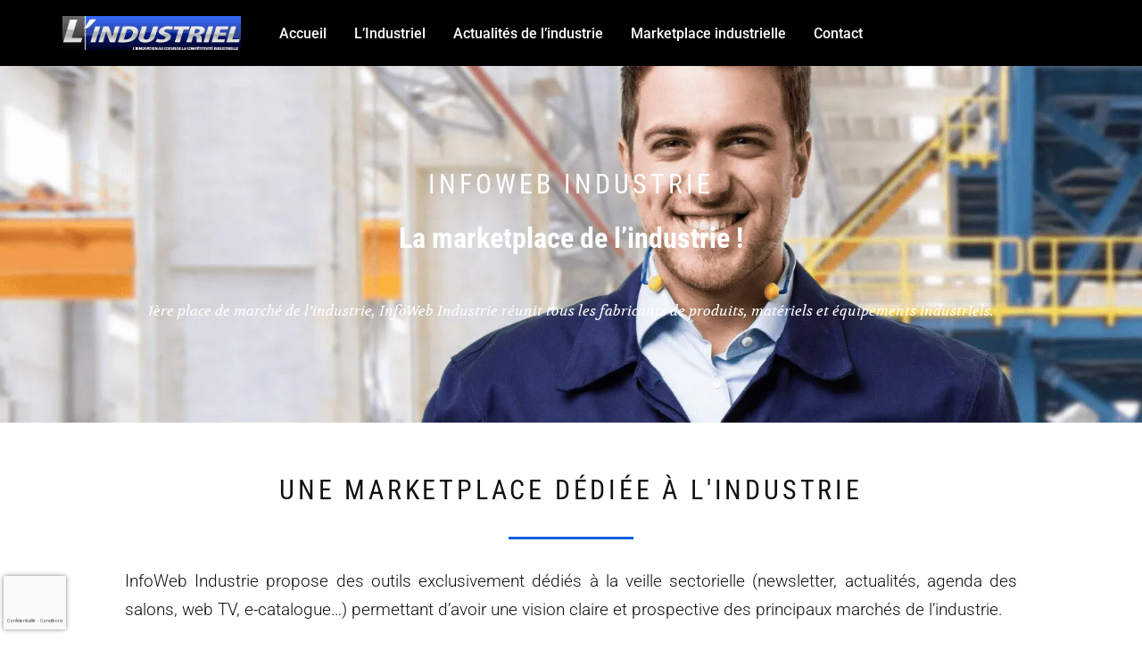

--- FILE ---
content_type: text/html; charset=utf-8
request_url: https://www.google.com/recaptcha/api2/anchor?ar=1&k=6LeVHt4ZAAAAAGR1OokXdbrEx-UrdxzjxMeeWoPH&co=aHR0cHM6Ly9saW5kdXN0cmllbC5mcjo0NDM.&hl=fr&v=PoyoqOPhxBO7pBk68S4YbpHZ&size=invisible&anchor-ms=20000&execute-ms=30000&cb=gcsvyzz7upe9
body_size: 48616
content:
<!DOCTYPE HTML><html dir="ltr" lang="fr"><head><meta http-equiv="Content-Type" content="text/html; charset=UTF-8">
<meta http-equiv="X-UA-Compatible" content="IE=edge">
<title>reCAPTCHA</title>
<style type="text/css">
/* cyrillic-ext */
@font-face {
  font-family: 'Roboto';
  font-style: normal;
  font-weight: 400;
  font-stretch: 100%;
  src: url(//fonts.gstatic.com/s/roboto/v48/KFO7CnqEu92Fr1ME7kSn66aGLdTylUAMa3GUBHMdazTgWw.woff2) format('woff2');
  unicode-range: U+0460-052F, U+1C80-1C8A, U+20B4, U+2DE0-2DFF, U+A640-A69F, U+FE2E-FE2F;
}
/* cyrillic */
@font-face {
  font-family: 'Roboto';
  font-style: normal;
  font-weight: 400;
  font-stretch: 100%;
  src: url(//fonts.gstatic.com/s/roboto/v48/KFO7CnqEu92Fr1ME7kSn66aGLdTylUAMa3iUBHMdazTgWw.woff2) format('woff2');
  unicode-range: U+0301, U+0400-045F, U+0490-0491, U+04B0-04B1, U+2116;
}
/* greek-ext */
@font-face {
  font-family: 'Roboto';
  font-style: normal;
  font-weight: 400;
  font-stretch: 100%;
  src: url(//fonts.gstatic.com/s/roboto/v48/KFO7CnqEu92Fr1ME7kSn66aGLdTylUAMa3CUBHMdazTgWw.woff2) format('woff2');
  unicode-range: U+1F00-1FFF;
}
/* greek */
@font-face {
  font-family: 'Roboto';
  font-style: normal;
  font-weight: 400;
  font-stretch: 100%;
  src: url(//fonts.gstatic.com/s/roboto/v48/KFO7CnqEu92Fr1ME7kSn66aGLdTylUAMa3-UBHMdazTgWw.woff2) format('woff2');
  unicode-range: U+0370-0377, U+037A-037F, U+0384-038A, U+038C, U+038E-03A1, U+03A3-03FF;
}
/* math */
@font-face {
  font-family: 'Roboto';
  font-style: normal;
  font-weight: 400;
  font-stretch: 100%;
  src: url(//fonts.gstatic.com/s/roboto/v48/KFO7CnqEu92Fr1ME7kSn66aGLdTylUAMawCUBHMdazTgWw.woff2) format('woff2');
  unicode-range: U+0302-0303, U+0305, U+0307-0308, U+0310, U+0312, U+0315, U+031A, U+0326-0327, U+032C, U+032F-0330, U+0332-0333, U+0338, U+033A, U+0346, U+034D, U+0391-03A1, U+03A3-03A9, U+03B1-03C9, U+03D1, U+03D5-03D6, U+03F0-03F1, U+03F4-03F5, U+2016-2017, U+2034-2038, U+203C, U+2040, U+2043, U+2047, U+2050, U+2057, U+205F, U+2070-2071, U+2074-208E, U+2090-209C, U+20D0-20DC, U+20E1, U+20E5-20EF, U+2100-2112, U+2114-2115, U+2117-2121, U+2123-214F, U+2190, U+2192, U+2194-21AE, U+21B0-21E5, U+21F1-21F2, U+21F4-2211, U+2213-2214, U+2216-22FF, U+2308-230B, U+2310, U+2319, U+231C-2321, U+2336-237A, U+237C, U+2395, U+239B-23B7, U+23D0, U+23DC-23E1, U+2474-2475, U+25AF, U+25B3, U+25B7, U+25BD, U+25C1, U+25CA, U+25CC, U+25FB, U+266D-266F, U+27C0-27FF, U+2900-2AFF, U+2B0E-2B11, U+2B30-2B4C, U+2BFE, U+3030, U+FF5B, U+FF5D, U+1D400-1D7FF, U+1EE00-1EEFF;
}
/* symbols */
@font-face {
  font-family: 'Roboto';
  font-style: normal;
  font-weight: 400;
  font-stretch: 100%;
  src: url(//fonts.gstatic.com/s/roboto/v48/KFO7CnqEu92Fr1ME7kSn66aGLdTylUAMaxKUBHMdazTgWw.woff2) format('woff2');
  unicode-range: U+0001-000C, U+000E-001F, U+007F-009F, U+20DD-20E0, U+20E2-20E4, U+2150-218F, U+2190, U+2192, U+2194-2199, U+21AF, U+21E6-21F0, U+21F3, U+2218-2219, U+2299, U+22C4-22C6, U+2300-243F, U+2440-244A, U+2460-24FF, U+25A0-27BF, U+2800-28FF, U+2921-2922, U+2981, U+29BF, U+29EB, U+2B00-2BFF, U+4DC0-4DFF, U+FFF9-FFFB, U+10140-1018E, U+10190-1019C, U+101A0, U+101D0-101FD, U+102E0-102FB, U+10E60-10E7E, U+1D2C0-1D2D3, U+1D2E0-1D37F, U+1F000-1F0FF, U+1F100-1F1AD, U+1F1E6-1F1FF, U+1F30D-1F30F, U+1F315, U+1F31C, U+1F31E, U+1F320-1F32C, U+1F336, U+1F378, U+1F37D, U+1F382, U+1F393-1F39F, U+1F3A7-1F3A8, U+1F3AC-1F3AF, U+1F3C2, U+1F3C4-1F3C6, U+1F3CA-1F3CE, U+1F3D4-1F3E0, U+1F3ED, U+1F3F1-1F3F3, U+1F3F5-1F3F7, U+1F408, U+1F415, U+1F41F, U+1F426, U+1F43F, U+1F441-1F442, U+1F444, U+1F446-1F449, U+1F44C-1F44E, U+1F453, U+1F46A, U+1F47D, U+1F4A3, U+1F4B0, U+1F4B3, U+1F4B9, U+1F4BB, U+1F4BF, U+1F4C8-1F4CB, U+1F4D6, U+1F4DA, U+1F4DF, U+1F4E3-1F4E6, U+1F4EA-1F4ED, U+1F4F7, U+1F4F9-1F4FB, U+1F4FD-1F4FE, U+1F503, U+1F507-1F50B, U+1F50D, U+1F512-1F513, U+1F53E-1F54A, U+1F54F-1F5FA, U+1F610, U+1F650-1F67F, U+1F687, U+1F68D, U+1F691, U+1F694, U+1F698, U+1F6AD, U+1F6B2, U+1F6B9-1F6BA, U+1F6BC, U+1F6C6-1F6CF, U+1F6D3-1F6D7, U+1F6E0-1F6EA, U+1F6F0-1F6F3, U+1F6F7-1F6FC, U+1F700-1F7FF, U+1F800-1F80B, U+1F810-1F847, U+1F850-1F859, U+1F860-1F887, U+1F890-1F8AD, U+1F8B0-1F8BB, U+1F8C0-1F8C1, U+1F900-1F90B, U+1F93B, U+1F946, U+1F984, U+1F996, U+1F9E9, U+1FA00-1FA6F, U+1FA70-1FA7C, U+1FA80-1FA89, U+1FA8F-1FAC6, U+1FACE-1FADC, U+1FADF-1FAE9, U+1FAF0-1FAF8, U+1FB00-1FBFF;
}
/* vietnamese */
@font-face {
  font-family: 'Roboto';
  font-style: normal;
  font-weight: 400;
  font-stretch: 100%;
  src: url(//fonts.gstatic.com/s/roboto/v48/KFO7CnqEu92Fr1ME7kSn66aGLdTylUAMa3OUBHMdazTgWw.woff2) format('woff2');
  unicode-range: U+0102-0103, U+0110-0111, U+0128-0129, U+0168-0169, U+01A0-01A1, U+01AF-01B0, U+0300-0301, U+0303-0304, U+0308-0309, U+0323, U+0329, U+1EA0-1EF9, U+20AB;
}
/* latin-ext */
@font-face {
  font-family: 'Roboto';
  font-style: normal;
  font-weight: 400;
  font-stretch: 100%;
  src: url(//fonts.gstatic.com/s/roboto/v48/KFO7CnqEu92Fr1ME7kSn66aGLdTylUAMa3KUBHMdazTgWw.woff2) format('woff2');
  unicode-range: U+0100-02BA, U+02BD-02C5, U+02C7-02CC, U+02CE-02D7, U+02DD-02FF, U+0304, U+0308, U+0329, U+1D00-1DBF, U+1E00-1E9F, U+1EF2-1EFF, U+2020, U+20A0-20AB, U+20AD-20C0, U+2113, U+2C60-2C7F, U+A720-A7FF;
}
/* latin */
@font-face {
  font-family: 'Roboto';
  font-style: normal;
  font-weight: 400;
  font-stretch: 100%;
  src: url(//fonts.gstatic.com/s/roboto/v48/KFO7CnqEu92Fr1ME7kSn66aGLdTylUAMa3yUBHMdazQ.woff2) format('woff2');
  unicode-range: U+0000-00FF, U+0131, U+0152-0153, U+02BB-02BC, U+02C6, U+02DA, U+02DC, U+0304, U+0308, U+0329, U+2000-206F, U+20AC, U+2122, U+2191, U+2193, U+2212, U+2215, U+FEFF, U+FFFD;
}
/* cyrillic-ext */
@font-face {
  font-family: 'Roboto';
  font-style: normal;
  font-weight: 500;
  font-stretch: 100%;
  src: url(//fonts.gstatic.com/s/roboto/v48/KFO7CnqEu92Fr1ME7kSn66aGLdTylUAMa3GUBHMdazTgWw.woff2) format('woff2');
  unicode-range: U+0460-052F, U+1C80-1C8A, U+20B4, U+2DE0-2DFF, U+A640-A69F, U+FE2E-FE2F;
}
/* cyrillic */
@font-face {
  font-family: 'Roboto';
  font-style: normal;
  font-weight: 500;
  font-stretch: 100%;
  src: url(//fonts.gstatic.com/s/roboto/v48/KFO7CnqEu92Fr1ME7kSn66aGLdTylUAMa3iUBHMdazTgWw.woff2) format('woff2');
  unicode-range: U+0301, U+0400-045F, U+0490-0491, U+04B0-04B1, U+2116;
}
/* greek-ext */
@font-face {
  font-family: 'Roboto';
  font-style: normal;
  font-weight: 500;
  font-stretch: 100%;
  src: url(//fonts.gstatic.com/s/roboto/v48/KFO7CnqEu92Fr1ME7kSn66aGLdTylUAMa3CUBHMdazTgWw.woff2) format('woff2');
  unicode-range: U+1F00-1FFF;
}
/* greek */
@font-face {
  font-family: 'Roboto';
  font-style: normal;
  font-weight: 500;
  font-stretch: 100%;
  src: url(//fonts.gstatic.com/s/roboto/v48/KFO7CnqEu92Fr1ME7kSn66aGLdTylUAMa3-UBHMdazTgWw.woff2) format('woff2');
  unicode-range: U+0370-0377, U+037A-037F, U+0384-038A, U+038C, U+038E-03A1, U+03A3-03FF;
}
/* math */
@font-face {
  font-family: 'Roboto';
  font-style: normal;
  font-weight: 500;
  font-stretch: 100%;
  src: url(//fonts.gstatic.com/s/roboto/v48/KFO7CnqEu92Fr1ME7kSn66aGLdTylUAMawCUBHMdazTgWw.woff2) format('woff2');
  unicode-range: U+0302-0303, U+0305, U+0307-0308, U+0310, U+0312, U+0315, U+031A, U+0326-0327, U+032C, U+032F-0330, U+0332-0333, U+0338, U+033A, U+0346, U+034D, U+0391-03A1, U+03A3-03A9, U+03B1-03C9, U+03D1, U+03D5-03D6, U+03F0-03F1, U+03F4-03F5, U+2016-2017, U+2034-2038, U+203C, U+2040, U+2043, U+2047, U+2050, U+2057, U+205F, U+2070-2071, U+2074-208E, U+2090-209C, U+20D0-20DC, U+20E1, U+20E5-20EF, U+2100-2112, U+2114-2115, U+2117-2121, U+2123-214F, U+2190, U+2192, U+2194-21AE, U+21B0-21E5, U+21F1-21F2, U+21F4-2211, U+2213-2214, U+2216-22FF, U+2308-230B, U+2310, U+2319, U+231C-2321, U+2336-237A, U+237C, U+2395, U+239B-23B7, U+23D0, U+23DC-23E1, U+2474-2475, U+25AF, U+25B3, U+25B7, U+25BD, U+25C1, U+25CA, U+25CC, U+25FB, U+266D-266F, U+27C0-27FF, U+2900-2AFF, U+2B0E-2B11, U+2B30-2B4C, U+2BFE, U+3030, U+FF5B, U+FF5D, U+1D400-1D7FF, U+1EE00-1EEFF;
}
/* symbols */
@font-face {
  font-family: 'Roboto';
  font-style: normal;
  font-weight: 500;
  font-stretch: 100%;
  src: url(//fonts.gstatic.com/s/roboto/v48/KFO7CnqEu92Fr1ME7kSn66aGLdTylUAMaxKUBHMdazTgWw.woff2) format('woff2');
  unicode-range: U+0001-000C, U+000E-001F, U+007F-009F, U+20DD-20E0, U+20E2-20E4, U+2150-218F, U+2190, U+2192, U+2194-2199, U+21AF, U+21E6-21F0, U+21F3, U+2218-2219, U+2299, U+22C4-22C6, U+2300-243F, U+2440-244A, U+2460-24FF, U+25A0-27BF, U+2800-28FF, U+2921-2922, U+2981, U+29BF, U+29EB, U+2B00-2BFF, U+4DC0-4DFF, U+FFF9-FFFB, U+10140-1018E, U+10190-1019C, U+101A0, U+101D0-101FD, U+102E0-102FB, U+10E60-10E7E, U+1D2C0-1D2D3, U+1D2E0-1D37F, U+1F000-1F0FF, U+1F100-1F1AD, U+1F1E6-1F1FF, U+1F30D-1F30F, U+1F315, U+1F31C, U+1F31E, U+1F320-1F32C, U+1F336, U+1F378, U+1F37D, U+1F382, U+1F393-1F39F, U+1F3A7-1F3A8, U+1F3AC-1F3AF, U+1F3C2, U+1F3C4-1F3C6, U+1F3CA-1F3CE, U+1F3D4-1F3E0, U+1F3ED, U+1F3F1-1F3F3, U+1F3F5-1F3F7, U+1F408, U+1F415, U+1F41F, U+1F426, U+1F43F, U+1F441-1F442, U+1F444, U+1F446-1F449, U+1F44C-1F44E, U+1F453, U+1F46A, U+1F47D, U+1F4A3, U+1F4B0, U+1F4B3, U+1F4B9, U+1F4BB, U+1F4BF, U+1F4C8-1F4CB, U+1F4D6, U+1F4DA, U+1F4DF, U+1F4E3-1F4E6, U+1F4EA-1F4ED, U+1F4F7, U+1F4F9-1F4FB, U+1F4FD-1F4FE, U+1F503, U+1F507-1F50B, U+1F50D, U+1F512-1F513, U+1F53E-1F54A, U+1F54F-1F5FA, U+1F610, U+1F650-1F67F, U+1F687, U+1F68D, U+1F691, U+1F694, U+1F698, U+1F6AD, U+1F6B2, U+1F6B9-1F6BA, U+1F6BC, U+1F6C6-1F6CF, U+1F6D3-1F6D7, U+1F6E0-1F6EA, U+1F6F0-1F6F3, U+1F6F7-1F6FC, U+1F700-1F7FF, U+1F800-1F80B, U+1F810-1F847, U+1F850-1F859, U+1F860-1F887, U+1F890-1F8AD, U+1F8B0-1F8BB, U+1F8C0-1F8C1, U+1F900-1F90B, U+1F93B, U+1F946, U+1F984, U+1F996, U+1F9E9, U+1FA00-1FA6F, U+1FA70-1FA7C, U+1FA80-1FA89, U+1FA8F-1FAC6, U+1FACE-1FADC, U+1FADF-1FAE9, U+1FAF0-1FAF8, U+1FB00-1FBFF;
}
/* vietnamese */
@font-face {
  font-family: 'Roboto';
  font-style: normal;
  font-weight: 500;
  font-stretch: 100%;
  src: url(//fonts.gstatic.com/s/roboto/v48/KFO7CnqEu92Fr1ME7kSn66aGLdTylUAMa3OUBHMdazTgWw.woff2) format('woff2');
  unicode-range: U+0102-0103, U+0110-0111, U+0128-0129, U+0168-0169, U+01A0-01A1, U+01AF-01B0, U+0300-0301, U+0303-0304, U+0308-0309, U+0323, U+0329, U+1EA0-1EF9, U+20AB;
}
/* latin-ext */
@font-face {
  font-family: 'Roboto';
  font-style: normal;
  font-weight: 500;
  font-stretch: 100%;
  src: url(//fonts.gstatic.com/s/roboto/v48/KFO7CnqEu92Fr1ME7kSn66aGLdTylUAMa3KUBHMdazTgWw.woff2) format('woff2');
  unicode-range: U+0100-02BA, U+02BD-02C5, U+02C7-02CC, U+02CE-02D7, U+02DD-02FF, U+0304, U+0308, U+0329, U+1D00-1DBF, U+1E00-1E9F, U+1EF2-1EFF, U+2020, U+20A0-20AB, U+20AD-20C0, U+2113, U+2C60-2C7F, U+A720-A7FF;
}
/* latin */
@font-face {
  font-family: 'Roboto';
  font-style: normal;
  font-weight: 500;
  font-stretch: 100%;
  src: url(//fonts.gstatic.com/s/roboto/v48/KFO7CnqEu92Fr1ME7kSn66aGLdTylUAMa3yUBHMdazQ.woff2) format('woff2');
  unicode-range: U+0000-00FF, U+0131, U+0152-0153, U+02BB-02BC, U+02C6, U+02DA, U+02DC, U+0304, U+0308, U+0329, U+2000-206F, U+20AC, U+2122, U+2191, U+2193, U+2212, U+2215, U+FEFF, U+FFFD;
}
/* cyrillic-ext */
@font-face {
  font-family: 'Roboto';
  font-style: normal;
  font-weight: 900;
  font-stretch: 100%;
  src: url(//fonts.gstatic.com/s/roboto/v48/KFO7CnqEu92Fr1ME7kSn66aGLdTylUAMa3GUBHMdazTgWw.woff2) format('woff2');
  unicode-range: U+0460-052F, U+1C80-1C8A, U+20B4, U+2DE0-2DFF, U+A640-A69F, U+FE2E-FE2F;
}
/* cyrillic */
@font-face {
  font-family: 'Roboto';
  font-style: normal;
  font-weight: 900;
  font-stretch: 100%;
  src: url(//fonts.gstatic.com/s/roboto/v48/KFO7CnqEu92Fr1ME7kSn66aGLdTylUAMa3iUBHMdazTgWw.woff2) format('woff2');
  unicode-range: U+0301, U+0400-045F, U+0490-0491, U+04B0-04B1, U+2116;
}
/* greek-ext */
@font-face {
  font-family: 'Roboto';
  font-style: normal;
  font-weight: 900;
  font-stretch: 100%;
  src: url(//fonts.gstatic.com/s/roboto/v48/KFO7CnqEu92Fr1ME7kSn66aGLdTylUAMa3CUBHMdazTgWw.woff2) format('woff2');
  unicode-range: U+1F00-1FFF;
}
/* greek */
@font-face {
  font-family: 'Roboto';
  font-style: normal;
  font-weight: 900;
  font-stretch: 100%;
  src: url(//fonts.gstatic.com/s/roboto/v48/KFO7CnqEu92Fr1ME7kSn66aGLdTylUAMa3-UBHMdazTgWw.woff2) format('woff2');
  unicode-range: U+0370-0377, U+037A-037F, U+0384-038A, U+038C, U+038E-03A1, U+03A3-03FF;
}
/* math */
@font-face {
  font-family: 'Roboto';
  font-style: normal;
  font-weight: 900;
  font-stretch: 100%;
  src: url(//fonts.gstatic.com/s/roboto/v48/KFO7CnqEu92Fr1ME7kSn66aGLdTylUAMawCUBHMdazTgWw.woff2) format('woff2');
  unicode-range: U+0302-0303, U+0305, U+0307-0308, U+0310, U+0312, U+0315, U+031A, U+0326-0327, U+032C, U+032F-0330, U+0332-0333, U+0338, U+033A, U+0346, U+034D, U+0391-03A1, U+03A3-03A9, U+03B1-03C9, U+03D1, U+03D5-03D6, U+03F0-03F1, U+03F4-03F5, U+2016-2017, U+2034-2038, U+203C, U+2040, U+2043, U+2047, U+2050, U+2057, U+205F, U+2070-2071, U+2074-208E, U+2090-209C, U+20D0-20DC, U+20E1, U+20E5-20EF, U+2100-2112, U+2114-2115, U+2117-2121, U+2123-214F, U+2190, U+2192, U+2194-21AE, U+21B0-21E5, U+21F1-21F2, U+21F4-2211, U+2213-2214, U+2216-22FF, U+2308-230B, U+2310, U+2319, U+231C-2321, U+2336-237A, U+237C, U+2395, U+239B-23B7, U+23D0, U+23DC-23E1, U+2474-2475, U+25AF, U+25B3, U+25B7, U+25BD, U+25C1, U+25CA, U+25CC, U+25FB, U+266D-266F, U+27C0-27FF, U+2900-2AFF, U+2B0E-2B11, U+2B30-2B4C, U+2BFE, U+3030, U+FF5B, U+FF5D, U+1D400-1D7FF, U+1EE00-1EEFF;
}
/* symbols */
@font-face {
  font-family: 'Roboto';
  font-style: normal;
  font-weight: 900;
  font-stretch: 100%;
  src: url(//fonts.gstatic.com/s/roboto/v48/KFO7CnqEu92Fr1ME7kSn66aGLdTylUAMaxKUBHMdazTgWw.woff2) format('woff2');
  unicode-range: U+0001-000C, U+000E-001F, U+007F-009F, U+20DD-20E0, U+20E2-20E4, U+2150-218F, U+2190, U+2192, U+2194-2199, U+21AF, U+21E6-21F0, U+21F3, U+2218-2219, U+2299, U+22C4-22C6, U+2300-243F, U+2440-244A, U+2460-24FF, U+25A0-27BF, U+2800-28FF, U+2921-2922, U+2981, U+29BF, U+29EB, U+2B00-2BFF, U+4DC0-4DFF, U+FFF9-FFFB, U+10140-1018E, U+10190-1019C, U+101A0, U+101D0-101FD, U+102E0-102FB, U+10E60-10E7E, U+1D2C0-1D2D3, U+1D2E0-1D37F, U+1F000-1F0FF, U+1F100-1F1AD, U+1F1E6-1F1FF, U+1F30D-1F30F, U+1F315, U+1F31C, U+1F31E, U+1F320-1F32C, U+1F336, U+1F378, U+1F37D, U+1F382, U+1F393-1F39F, U+1F3A7-1F3A8, U+1F3AC-1F3AF, U+1F3C2, U+1F3C4-1F3C6, U+1F3CA-1F3CE, U+1F3D4-1F3E0, U+1F3ED, U+1F3F1-1F3F3, U+1F3F5-1F3F7, U+1F408, U+1F415, U+1F41F, U+1F426, U+1F43F, U+1F441-1F442, U+1F444, U+1F446-1F449, U+1F44C-1F44E, U+1F453, U+1F46A, U+1F47D, U+1F4A3, U+1F4B0, U+1F4B3, U+1F4B9, U+1F4BB, U+1F4BF, U+1F4C8-1F4CB, U+1F4D6, U+1F4DA, U+1F4DF, U+1F4E3-1F4E6, U+1F4EA-1F4ED, U+1F4F7, U+1F4F9-1F4FB, U+1F4FD-1F4FE, U+1F503, U+1F507-1F50B, U+1F50D, U+1F512-1F513, U+1F53E-1F54A, U+1F54F-1F5FA, U+1F610, U+1F650-1F67F, U+1F687, U+1F68D, U+1F691, U+1F694, U+1F698, U+1F6AD, U+1F6B2, U+1F6B9-1F6BA, U+1F6BC, U+1F6C6-1F6CF, U+1F6D3-1F6D7, U+1F6E0-1F6EA, U+1F6F0-1F6F3, U+1F6F7-1F6FC, U+1F700-1F7FF, U+1F800-1F80B, U+1F810-1F847, U+1F850-1F859, U+1F860-1F887, U+1F890-1F8AD, U+1F8B0-1F8BB, U+1F8C0-1F8C1, U+1F900-1F90B, U+1F93B, U+1F946, U+1F984, U+1F996, U+1F9E9, U+1FA00-1FA6F, U+1FA70-1FA7C, U+1FA80-1FA89, U+1FA8F-1FAC6, U+1FACE-1FADC, U+1FADF-1FAE9, U+1FAF0-1FAF8, U+1FB00-1FBFF;
}
/* vietnamese */
@font-face {
  font-family: 'Roboto';
  font-style: normal;
  font-weight: 900;
  font-stretch: 100%;
  src: url(//fonts.gstatic.com/s/roboto/v48/KFO7CnqEu92Fr1ME7kSn66aGLdTylUAMa3OUBHMdazTgWw.woff2) format('woff2');
  unicode-range: U+0102-0103, U+0110-0111, U+0128-0129, U+0168-0169, U+01A0-01A1, U+01AF-01B0, U+0300-0301, U+0303-0304, U+0308-0309, U+0323, U+0329, U+1EA0-1EF9, U+20AB;
}
/* latin-ext */
@font-face {
  font-family: 'Roboto';
  font-style: normal;
  font-weight: 900;
  font-stretch: 100%;
  src: url(//fonts.gstatic.com/s/roboto/v48/KFO7CnqEu92Fr1ME7kSn66aGLdTylUAMa3KUBHMdazTgWw.woff2) format('woff2');
  unicode-range: U+0100-02BA, U+02BD-02C5, U+02C7-02CC, U+02CE-02D7, U+02DD-02FF, U+0304, U+0308, U+0329, U+1D00-1DBF, U+1E00-1E9F, U+1EF2-1EFF, U+2020, U+20A0-20AB, U+20AD-20C0, U+2113, U+2C60-2C7F, U+A720-A7FF;
}
/* latin */
@font-face {
  font-family: 'Roboto';
  font-style: normal;
  font-weight: 900;
  font-stretch: 100%;
  src: url(//fonts.gstatic.com/s/roboto/v48/KFO7CnqEu92Fr1ME7kSn66aGLdTylUAMa3yUBHMdazQ.woff2) format('woff2');
  unicode-range: U+0000-00FF, U+0131, U+0152-0153, U+02BB-02BC, U+02C6, U+02DA, U+02DC, U+0304, U+0308, U+0329, U+2000-206F, U+20AC, U+2122, U+2191, U+2193, U+2212, U+2215, U+FEFF, U+FFFD;
}

</style>
<link rel="stylesheet" type="text/css" href="https://www.gstatic.com/recaptcha/releases/PoyoqOPhxBO7pBk68S4YbpHZ/styles__ltr.css">
<script nonce="hWzdj61M_tig_hKyDQWwnw" type="text/javascript">window['__recaptcha_api'] = 'https://www.google.com/recaptcha/api2/';</script>
<script type="text/javascript" src="https://www.gstatic.com/recaptcha/releases/PoyoqOPhxBO7pBk68S4YbpHZ/recaptcha__fr.js" nonce="hWzdj61M_tig_hKyDQWwnw">
      
    </script></head>
<body><div id="rc-anchor-alert" class="rc-anchor-alert"></div>
<input type="hidden" id="recaptcha-token" value="[base64]">
<script type="text/javascript" nonce="hWzdj61M_tig_hKyDQWwnw">
      recaptcha.anchor.Main.init("[\x22ainput\x22,[\x22bgdata\x22,\x22\x22,\[base64]/[base64]/UltIKytdPWE6KGE8MjA0OD9SW0grK109YT4+NnwxOTI6KChhJjY0NTEyKT09NTUyOTYmJnErMTxoLmxlbmd0aCYmKGguY2hhckNvZGVBdChxKzEpJjY0NTEyKT09NTYzMjA/[base64]/MjU1OlI/[base64]/[base64]/[base64]/[base64]/[base64]/[base64]/[base64]/[base64]/[base64]/[base64]\x22,\[base64]\x22,\x22ZMOLw7fCvBDCm8Ktw5vCgw/CthoGw6/Do8KfcsKaw6LCqsKqw7fCpUvDhgwbMcO4PXnCgF/DvXMJOcKJMD8zw49UGgZVO8OVwqjCu8KkccKQw5XDo1QWwoA8wqzCuwfDrcOKwrdGwpfDqyrDtwbDmExyZMOuBlTCjgDDnCHCr8O6w5k/w7zCkcOAND3DoDRow6JMd8KLDUbDrzM4S1rDlcK0U3JOwrlmw61XwrcBwq96XsKmAMOCw54TwoIOFcKhScOhwqkbw7TDg0pRwrt5wo3Dl8K1w4TCjh9dw57CucOtEMKmw7vCqcObw7gkRAsZHMOba8OhNgMuwqAGA8Obwq/Drx8HPR3Cl8KtwpRlOsKBbEPDpcKoAlh6wrpPw5jDgG7CmElANy7Cl8KuIMKuwoUITzBgFSYgf8Kkw5hVJsOVDcKXWzJ/w6DDi8KLwqc8BGrCgTvCv8KlEC9hTsKJBwXCj3bCiXl4aS8pw77CosKnwonCk1rDusO1woIWCcKhw63Cq0bChMKfV8KXw58WJ8Knwq/[base64]/DggbCuXbDmjM4N8KiwroFwoAPw4NhbsOdV8OYwrvDkcO/[base64]/DscKKQDPCpMKBworCvcORDcOAw6PDgMOBw5DDrWLCoVg4wrnCgMOYwoM1w4snw7TChsKtwr4yU8OiBMOAccKIw73CtlYsfGw5w7LCrC8mwrfCicObwoJxKsOTw4h7w7fCiMKOwoVCw70/HTldFcKXw7JbwotNenvDq8KYHxs2w50HCFXCpsO/w75gU8KiwovDs0U3wolcwrHCu3zCqm9Vw53DsSsENnBHO15Fc8KowoYtwqw/R8OEwrMIw59uIzrDhsKQw6xxw6pMJcONw6/DtRApwp3DnFPDjjlhJ3QEw4sTWcKkNMKOw601w4cAEcKTw5nCgFrCpBLCh8O5w7DCjcO0fz3CkxrCtwZZwoU9w6wcGQsjwovDi8K6HE0vcMOkwq5HAEsQwqxLMxzCnWN8R8Ozwoc1wosBF8OlfsKuX0cFw6DCqzBhIzEXd8OQw4M5UsK/w5jCiG99wrzCi8Ohwo5lw7JKwrnCscKQwoPCuMO8EEnDlcK3wrVVwqJFwokjwpkUV8KhXcOyw6A8w6cnFTDCqkrCtMKPZsOZcgkfwoAuS8Kpai3CnGMldsOvOMKTecKPfcO4w6PDtMOBw7LClcKqOMOwKcOKw4/[base64]/[base64]/CrncPw7BUw5LDucKPBMO+Pl/CrcOjwpd3w5fDksOWw4/[base64]/DjXxQcmnCgcKvw5I8wqYvJ8OkbcKEw63CoMK/OWjCocOfTMOTTy83KsOHRTNUIcOaw5Bew6PClRzDsQ3DnypJC3MlR8KswrTDgsKUbHnDusKEAsO1PMOXwpnDtCcCVChzwrHDi8Ozwp5qw5LDvHbDtxbDjlc0wr7ClUrDvSLCqWwow6hJB1lQworDhB3CnsOBw7fCkBXDosO8JcO9GsKXw60MU3Apw59DwowKVSLDsl/CnXHDuxXCiALCi8KZCsOqw7kGwpHDikDDpcKwwp1LwoHCsMOWMCFONMOxbMKwwrNTw7Miw4QHakPDgQfCi8O8VjPDvMOne3ISw6JrQ8Kfw5UDw79OUUwTw6bDmSnDvj3DncOAHcOGBVfDmTdCXcKOw7/DtsOQwqzChi5FJATDr1jCk8Oow7TDgSvCtx3ChcKCXSDDsW3DiVXDhD7DkWPDscKrwrYwRMKUU1PDqV1ZDAXChcKqw5Icw6wFW8Oawrd7wpLCo8OSw6wVwpbDhcOfwrPCiH/[base64]/CicKOwpDDgkZgEBfCssOXXcKPJmJBwrdWwoPCt8K8w4DClBLCn8KWwoPDnBxHKlAWJ3fCp2vDrsO4w5luwqQFDsOXwqnCgcODw6MMw4VAw4w0wopgwoRALcOwGsKDPMOTT8K+wp03DsOmTMOMwr/DoRTClsOLL3jCtsOiw7drwod8dUdKCBTDh2ISwr7CqcOUJFsEwqHCpQXDjgwSL8KLfGdfOjUSG8KVYg1GHsOAfsO3Sh/DmsO9QyLDpsKbw40OS3HCusO/wrDDtVLDtz/Dh3ZVwqTCrMKBBMO/ccKoUULDgsORTcOVwonDgg7CgR9pwqXCrMKwwpTCmmHDqSfDhMODSsOAM3RqD8KWw7PDp8KWwr03w6bCvMKhJcOtw54zwpoQaHzDu8O0w5QuDHdjwoBEBhjCrhDCvwfCnidXw7QJVsKSwqDDvxJHwqFoaV/DriDDhsKAE1NNwqQOScK3wqI0XcKXw7McBFvCjkvDuz1EwrbDqcKFw5Asw4FWFATDrsKAw5nDmCUNwqLCnQ/[base64]/DoTRbw7xvPhBPRsOPLcKhwrprJ8KxGREiwr0Ob8O2wp4waMO2w4xyw4ArJQHDqcOhw55KEcK0wrBfRsOSYxnDg0XCuEPCmh7CnAfCiD1pXMOEacO6w68/[base64]/DpjTCvzwSwrnDscOLwrlaw7QKfMKrbGrCrMKzBcOMwpXDkTs1wq3DgsKZKxkdcsOvF3o5UsOaaUnDosKQw4fDkFpRZAQ6wpnCi8O5w4tGwovDrGzCtzZZw7rCkyNtwrZVbjN1N17CvMKew4rCs8KSw4IsAA3ClScUwrlDAMOPQ8KLwo/CtigWdn7Ct3HDsHpTw70Ww7/DmBx9fkd7M8KWw7YSw5IpwrQTwqfDtQDClVbCjcKIwqLCqxQxaMOOwpnDiRR+dcOHw6rCs8Kkw6nDlDjCs0VEC8OAKcKFJcOXw5rDkMKfFiJ3wrjDksOMe2Q1bcKQPQzCgWBVw5lmYAw1WMOpNXPDlWLDjMOgKsOLQVfCp1w2SsKtfMKSw7LCiHNDRMOmwoHCgMKPw7/DtxtXw6N/KMOlw7UZHVTDpitKBUJiw4ECwqYwS8OxGB12Y8Opc2fDqXQTfcKcw586w7zDtcOhc8KVw4jDsMKywrE1Nx7CksKxworCrEHCrFYHw5APw6U1wqfDvnDDtsO2QcK2w6IHJ8KSa8Kgw7RfFcOFw6Vgw4vDlcKrw4DCui/Ch3RncsOew48jfhvClsKKV8KSdMKefQk/F3bCpMO+XRwsecOUU8Osw49xK2TDkXoRDClywoFFw5MzQMKiYMOIw6rDpzLCiFxSb0TDoTDDgMKJGMKtTTcxw68tUxHCnnZgwqssw4HDi8K4PwjCgxbCmcKKScKLd8ORw5gzRcO0Y8K1e2/DkihjA8Onwr3Cvi4ew6TDrcO0ScOrScKOACxWw7VRwr5qwo0cfTQdIBPCpSLDjcK3P3YLwo/[base64]/Ck8O3PMOPw5diw4owEsK9w5d6ZMKpwoLDglnCkMKWw5rCqg86HcKnwodPNDXDnsKSP0TDr8O7JXZWXA/DjXbCkkRtw7oeRMKIUMOaw5rDjcKsGVPDpMOswqXDvcKXw79ew753bMK4w5DCuMKfw5vDlGjClMKbYSRdTm/DusOPwqY+LTkWwp/Dlm5aY8Ozw4E+XMKsaWnCozvCojvDrF8GUm/[base64]/DhzzDs8OHfcORdxnDk8K+UMK2w4k6cmsEAGosXsOrUU/CqsOFTcObw6HCsMOETsOYw7RCwqbCm8ODw60Yw4wnF8OyKWhZw5NdTsOLw6tWw4YzwqbDhsKOwrnDjwnDnsKAUcKDFWtNKFpvcsKWdMOgw5VCw5fDkMKJwr/CsMKRw5XCmVZmUg9jNytDSgBjw4bDkcKIDMOCdWTCtX3CjMO7w6nDoj7Dl8KxwowzJAPDmgNFwpxZLsOSw7YBw7FBFVfDkMO9IcO/[base64]/[base64]/CrXNSwr7DosKQw7QlC8O/woV+wqVdwpY3Ty/CgsKDwqFpe8KlwqgtX8Kcwow8wpzCgjw8HsK8wozCoMOow7VYwp/[base64]/wrDCkDvDvQFqw5hQw6wbdcO5wqNqNSLCgsK7Okofw5bDq8KNw5TDj8Opw7bDv1vDgzDCrV/DvUjDocK1XDPDvV4aPcKcw5tfw53CkX3DtcO4ZnvDtWHDrMOzX8KtDMKKwoDCmXh9w6IkwrtDFcKSwrh+wpzDkWHDjsKeK0zCm1oxPMOOOkLDrjJiBl1PacKZwpHChsK/w4V5LF3ChcKNTDxvw6wfF3/DnnPCiMKySsKQasOUacKlw5nCmxDDt3vCs8KgwrlHw5pUOMK/[base64]/DjjE0w4QwPMKQw73DpMKIw4nCjMK8RzbDkcKfABzCtUpVBMKSwrJ2LkRJOAU1w5sVw6ceb3YAwrDDu8Kmd3HCsj0FScOXcQbDisKqdMO5wpkpIFfDnMK1QFDCl8KKBkdjXsKCOsKJGcK6w7PCgMOKw5lbY8OLJ8Okw44cKW/DuMKCfX7CvT5UwpY2w6kUOFTDnEt0w4dRTzPDq3nCocODw7JHw79fOMOiAsKPUsKwc8OPw7zCtsO6w6HDrj8Bw4UtOG5fUghCOsKRXMKPH8K8cMOuVVsuwrkYwp/ChMKhO8OtJMORwqxEHcOAwp0jw5rDi8OLwr9SwrhNwozDhV8dby7DlcO6YcKswrfDmMKwMcKmVMOgA3/CvsKZw5vCiwl6wrDDtcKREcODwpMeVsOrw7fCkD9aeX0CwrYhZzHDmklEw5PCisKGwrgsw5jDtMOowpHDq8KsKGnDl2/ChADCmsKsw6p0NcOGfsKpw7R+IVbDmW/Co1prwrhhLyjDh8Kvw4bDtCM+Bi0ewodFwrl+wqZnO2rDt0bDvAZuwqZnw4UAw4Nkw47CtHTDncKnwr7DvMK3VDk8w5PCgR3DtMKNwo7CiDbCu1M7bn1Sw5/DmxXDvSoKL8O8UcOaw4cUGMOgw6bCvsOuPsOpCH4mNhwoG8KdY8K1wq1nOW3CisOwwpsAIg4kw6AHfw7Ctm3Dt20Zw6vDgsKCPDHClAoebsO3ecO3w73Djwcbw5JWw5nCrzc7LMOQwpfDm8ONwo7DocK1woF0PMKuwo4mwqvDiUZVWEd4JsKnwr/DkcOiwqvCtMO0M30gfERFEMKFwoZHw7RYwoTDlsOWw4TCgVF1w7pBwoXDl8Oiw6nCtcKRYD0/wo4YNx46wpfDm0hmw40JwonDt8KLwpJxPk8aYMODw79bwp1LUT9IJcOBw6AsPHU+XUvDnmDDiVsnw5TCnRvDrcO3JDtiWMKew7jDnXrDq1kBBSXCksOnwo89w6AJN8K8w6jDsMKpwpHDq8Ouwp7CjMKPA8OnwrrCtSLCgsKJwpEvXMKlJ19ewqHCjcOUw7vDlV/[base64]/DrSJgw4HCmcKSdH4JSMKPwrshw4wNFgnDrsK3VsKFZ27CuE7DmMK1w54NHWo6dn1Hw5hCwohJwp3Dj8Knw4vCjRfCkwNPRsKqwp0mJDrCpcOxwqBgAQdmwrwlXMKtfgjCnhgcw5XDsSvCkVg5dEMmNB/DrCYDwpPCr8OpA1VQCMKYwqhoYsK+w6bDtRIgCE0bTMOBRsKpworDpcOjw5sRw6nDoDTDocKIwpklwo54w44pHkzCrnpxw7TCmnHCmMKAd8KQwpRnworCq8KGVsOHYsK5wplgUWPChzZ7DMKPVsO+PsKpwqkoKCnCv8K6V8O3w7/DncOawosDBBddw6vCv8KtAcO1wqABZlbDvi3Cn8OxWMO0HDoRwrrDhcOzw41jYMOlwqMfLMKvw64VPsKXw4RGXMKUZTA6w6Jvw63CpMKmwo/CssKPUcO5wqfCjVpbw6HCrFnCusKUcMOoBMOrwqoxCcKWP8KMw4MOTcOlw7/DrsK9VkQuw5QkDsOVwopUw596wr7DsxXCkTTCicOMwrzCosKrwqjCgS/ChMKvw5/CicOFUcOjYTEKC0xJCAXDgUoGwrjCqifCqMKUSiVXZsK+DgrDuwHDjWnDssO7bMKGazvCscKaTQfCqsObCcOqcH7CgVjDgSbDhg5qKMOkwo5qw4jDhcKEwp7CkgjCslRGTyAIGjNqUcK+Qi13w5/Cq8KlMzlGD8OyMX1fwqfDjMKfwqNJw6LCvXfDlAHDhsK5PnzCkl8aHHRjKFg3w5Q3w5zCtlnCpMOlwqzDuF4PwrvCuF4Hw63DjigiIiDCrWDDp8Kow4oiw53DrsO4w7fDuMKOwrN5QwgQIcKUGCAyw5bDgsOHNcORFMO/[base64]/DuUfCjlzDp1fCrXgnw5rCrMKQw77CsC8EKTBiwpZdO8KUw7wVw67DnArDsVDDk2pPCQbDvMKywpfDt8OVVXPDv1bCoibDvjLDj8OvS8KYLMKuw5UIJcOfw4VQIsOuwrATQ8K0w5dAciwldUXCscOjPUXCjjvDizjDnQ/DkE9sDcKSYRlNw7XDqcK0w69rwrdVFsOvUSvDsjvClMKzw612RUXDt8OTwoknYMO9worDtcKkSMOvwo7DmyI5wozCj20mIcOowrXCncOIM8K/MMOdw4QuIMKCw4J/S8O5wpvDpT7CgMKmAUfCusKrfMOTKcKdw7bDmcOQcAzDhcO/wpLCh8OBacKwwonDv8OawoZzwp5gUTcWwphAVAJtbHrDriLDhMO+LsOAIcOUwoxINMOdE8ONwpk2w7/Di8KIw7zDrhDDi8OhVsK1exRlfxLDkcO8NsOyw4/[base64]/[base64]/AcKsJ8K5w7rCvxjDq8KEw4bCo3pADwZPw7XDksKRKcOuQ8Onw5IkwqDCrcKLYsOrwrN7w5TDsQgkQQF9w4/DmHoHOsObw4ddwrXDrMOwdDN2PMKMaTDChGLDmsOoG8KxOgLCrMO9wpXDoCLCncKXQiIiw4ZVQhbCmn9Awol/JsKHwptjCcKmVj/CjkR3wq0hw6bDq351woxyCsOYEH3DqRDCi1x/Cmh2wpJBwp/Cr09Wwphhw65gRwHCu8OOEMOjwrbCiEIGYBkoPx3DocOcw5jCl8Kdw5J4ScOTS21YwrrDglJ+w6rDicKLFyDDpsKewroYBnfCrhxJw5wpwoDCsHgbYMOTemlFw7Y6CsK9wrIgwqMdecOaQcKrw4wiU1TDhgbDqcOQd8KVF8KXEMKAw5TCjcKbw4Q+w5rDkEMHw6/DrgrCtm5Lw4oqK8ORIiDCnMO6w4XDtsKsbsKDW8ONJ2ltwrVuwp5TUMO8w5/DjnjCviVaMcOPK8K9wqbDqcKxwoTCvMORwqzCsMKbf8KQNx8NB8K0IkHDpcOjw5sqOhs8DUXDhMKZw6HDsxNfw6ptw6gORjTCrMOxw5/CrMKVw7xHHMKgw7XDmXHDvMOwO2snwrLDnkA/CsOtw6obw50Wd8KBOCJOHhdhwoMzw5jCu1krwo3Di8KxUTjDtsKrw5rDucKBw57CvMK2w5dvwpdGw6LDuXNawqPDilIBw5nDssKhwqprw4jCjgMDw6rClX3Cg8KMwqUjw7MrZ8OdOCtdwrzDhDLCoG/DqW7Dv0/DusKeLkJAwrYgw4XDgz3CuMOvw4kuwrV0GMONwrjDvsK/wqPCihIqwqnDqsOCVi4fwprClyZiN1M1w4HDjFcNKzXCpxjChjDCmsKmwrDClnHDr2TCjcKBJEcNwp7DmcK9w5HDrMOaC8KAw7JuYQ/[base64]/w4/CsxzDl8O/[base64]/DmMKtFsKuwoQTwqPDlsKZw5LDuWhuWMK/M8KLw7DCosOzBUJyO3XDk3MSwr3DpmFew5zCnFfCsnVIw509JRPClMOSwrgww7PDiGMjGMKJKsOQGMK0WwdHVcKFLsObwo5BYgXCn0TClcKtfV9/Zx9kwogxHcK+w4E+w6LCpWYaw7fDqjPCv8OUw6HDh17DmhvDokRPw4XDrRoUaMOscnTCpDTDnsKUw7gEBQZrw4UKBcOiccKQJGsINzvChXnCnMKdAcOYNcOdBS7DlMKuXcOFRHjCuTPDjcKaBcOawpnDlBkJFUc9wr/[base64]/[base64]/A1I+w7rDq3wJw6nDk1FUw7/[base64]/Co3fCslDCukvCucOyUcKgccOsE8O8KsOpD2ojwpJRw5N3RcO1EMOPBz8qwovCqMKfwpPDoj5Cw5wvw6zCkMK3wrIoa8O0w6rCujHCikXDvcK1w7dDb8KQw78Ow7bDjcK6wrLCpQjDozM2McO4wrRhScKgNcKcSzlGQ3Jxw6DDscKuaWNuU8O/wookw7gew5E8FjBjRBISLcOXdcKNwprCjsKEwrfCm0PDu8OVOcKHGsO7McKRw5PDocKww77CojzCtSEgf3N3TRXDvMOnW8ObAsKGP8KgwqEXDEINfkfChDHCq3t0wqTDtWdtesK/w6LDgsK8woYyw4Atw4DCssOIw6XCpMKQE8Kxw5zCjcOPwrhcQA7CvMKQw7bCv8KBImDDqcO5wpvDmMKmGg/DoBQbwqhfYcKHwpbDhS5nw4U4HMOMWWUoYFN/wqzDtB4qKcKWNcOALUQkDld1C8KbwrPCisKELMK4fDA2I3fCvX8OXGzDsMK/wqHDvhvDrXfDi8OxwqbCiRfDhTrCisKWG8OwGMKjwoLCpcOGLMKLaMO0w5/CgWnCr1nCnx0Uw4nCisOyAS5Gw6jDoABow4cWw4Z1wro2JSoSwpQKw41ZTCVMKnTDg3fDncKSdiRwwpgEXg/CmXA+QcKiPMO0w7nDuSTDo8KqwrTDmMKgesO+HGbCrANSwq7CnmnDtcKHw5pTwo3CpsOgNA7CrCQew5zCsgJqcE7Dn8Oawrxfw6bDtEYdf8Kjw7Q1wr7DhsKDwrjDhTs7wpTCiMKAwrsowqJUE8K/w6nCssKlI8KNC8Kywr/DvcKBw71Fw7jCrsKJw455SsK2ZMO5HcOGw7rDnkvCnMOQdSnDk0rCv2sfwpnCocO0DMO+wq4EwoYrDGUSwp4rFMKcw5UVZWcvw4M9wrnDkF3CrMKSGjwXw5HCqXBGAsOow6XDlsKKwr/CtljDk8KdGwdFwqvDo2V8JMO8wrJBwpbDocOEw614w4FwwpDCs1ZnNTPCm8OGHAZGw4nCocK0PTR0wqjClnjCjVglCxDCti07ORHDvWTChzgNLW3CicK8w7XCnBbDuGQPH8Kkw6w7EcKHwqwsw5nDgsOFNwsAwq/Co1nCsSLDi3DCoRYqS8KNMcOFwqx7wpjDgwwpwpPCoMKTw7rChivCoS5zPg7CkMKmw4EFeW13CMKLw4DDjDvDlhRxZkPDmMKbw53CrMOzf8OTw4/CszApw4JsJH0LAXXDlsOlKMKswr1Rw4zCkFTDhmLDoRsLXcObGm86cgNdUcK/[base64]/[base64]/Dn0fCvcKxNMOwKQzDs8OmP8KawrRSTifCh3bCuB7CjSIlwrbClBkswrPDuMKmwrMHwqxjfwDDqMKywpR/BG4+LMKWwrnDqcOdesOpJ8Ouwq02ZsKMw6/CrcO2USpJw5LDszhNX05OwrrCgcKWIsOhZErCglFMw59VGnLDuMO0w7ttJjhDBsO4w4tJdsKTN8KrwpF1w7pBThHCu35Zwq/CqsKxFEAvw785wq8ob8K+w6LCj1rDicOYYcK1wq/CgCJeLTLDjMOuwpbCh2HDlkY4w4tpPWvDhMOjw4shacOcB8KVImFvw6PDmHoTw4J4XlLDjsOkKl5Xwql1w6TCv8OFw6ouwrHCsMOiasK/w5oiPh94Ex4Jd8OBMsK0wqFBwq1Zw7wKQcKsUih9IgM0w6PDrQ7DksOoLSUmTDolwpnCkx5yd2gScT3CigvCjjUjJ2oAwqPCmErCrxJSJlQET24rFcKywoUtLlDCqMKmwpF0wog2fsKcHsK1LkF5OMOLw59Hw5dLw7bCm8O/eMOSPlzDkcOZO8KfwozDtDxQw5bDrGzCmjTCvcOLw5jDj8ORwqcXw4o1Ty1FwoxxJVk+wqHCpMOkNMORw7vCvcKNw6kkEcKaMjB0w48wB8KZw4kyw6VxecO+w4ZQw4VDwqrDrMO/[base64]/wqrCiXtrUmQJwqIUwpnCuzENw6Qbw60iw5jDjsOEXMKpVsOjwq/DqcOFwrrCsyF5w77Dl8KOUjwjasKgCCHCpizCtT3Dm8K/VMOgw7HDu8OQa0jCjMKhw78aC8K1wpLCj1LCsMKXaG3CilPDjzHCsEPCjMKdw7JwwrXCujzCuwQdwrwewoVOI8KlJcOlw5JXw7tVwrHCmQ7DgFEuwrjDnAHCiA/DiTE7w4PDqcKWw4AETS3CoE3DvsOqw4Zgw6XDhcK7w5PCn1rDvMOZwr7Do8Ouw7NKGy/CsW/[base64]/esOMfQ4IwoQMQMKIwpbChzzCsMOAbMOTd1zDhGZ8CMOvwoAmw5/[base64]/DqzzDtFLDu8OlW8O0MsKuwoBefwjDl8K0DRLDr8KGwoTDkR7Dt0QnwqLCoiUqw4fDpV7DusOmw41awrLDhsOew4RmwrARwrl7w44zbcKWM8ObJmXCr8K2d3YFecKbw6QHw4HDr1XCljB3wrzCocOWwp5BI8K/eSTDtcKuEsKDY3PCs3zDtcOIVwpLF2bDqcO0Rh/CnMOXw77DrC3CvQfCkMKgwrd0IhsnIMO+XHNyw5ggw5lNWsKVw7FfZHPDncOGw7LDqMKSYsOrwqdkdinConHCt8KjTMOMw5zDnMKdwr3CoMOmw6/CsmJLwocDZHnCghVPWmTDvTnDtMKIw5XDr3EnwrRtw7UuwrM/bcKFY8O/E37DiMKbw4tKGDkYSsOSKiIDUcKJwopjRMOvKcO3XMKUUAXDrk53K8KVw5dKwqnDs8OpwqDDh8OSEjhuwqMaJMOrwpnCrsKIFsKKGsKDw4Vlw59Nw5nDu13CqcK1EmNEW3fDvlXClW8hNn1EQ2XDrg/[base64]/[base64]/Ciy3DvE8kIS8RIMOONsOiw7hAw45RO8OkwpvDrGkGZU3Dl8K4w5JoLsOHRFzDksOKw4XCjcKUwq4awpYmeiRiDATDjxvCoG/[base64]/[base64]/[base64]/CsXfCtGnDtMKWScK2PMKaZmxywo3DriFLw5bCpg5bcsOGw6wSWWNxwpzDgcOiPsK0LU5TWl3DscKbw51Jw4HDm0rCrVrCmynDoiZawrvDqsOTw5UOOsOgw4/Cj8KUw4EcBcKxw4/Cg8KxScKIQ8OFw6ZhMHpDwrHDpV3DjMOLUcKDwp0+wqBgQ8OwUsOBw7Ulw7gFFAfDvictwpbCkAdWw70gIXzCnMKxw7DDp0TCsD82RcOgWX/Cl8KbwpfDs8KlwpPCoQAtPcK1w5gydwjCk8OswqUHLiUTw63CucK7OcOHw69bbCDCl8KywrQ7w6lva8KDw5jDp8O7wr/DrsO9Y3zDu2B2P3vDvmZeYTUbQ8Orw6oYY8KxQsKaeMOJw6MoQsKdwqwSB8KGV8KjU0Euw6/[base64]/CtsKPUjk9EjrCoGtzE8ORwo4xWTIQSUjDsHnDq8KSw7IqFsKRw7IZa8Onw5bDrcKWdMK1w7JIwotxwpDCj2/ChA/Ds8OreMKnW8KHwqDDgUlmMHkdwoPCr8OefMO3w7EKd8O8IG3Ci8Kdw4HCgh7ClsO1w77Ch8OKOsOuWAIOb8K/EwA1wqlRwoDDnxZSw5NqwqkVHS7Ds8KywqNmM8Kew4/CnHoPLMO/w5TDjiTCjS0wwogawoIVVsK5cmIow5/[base64]/CuMOtwoHCinLCjMOFwqbDvl3CskHCmCPDq8KYRFjDkUHDr8OuwojDhsKKb8KQGMK5JMO9QsO5w4LCvcKLw5bChE5+KGU6EUwIfMOYJMOJwrDCsMOtwoRKw7DDqEJnKMOMRQdhHsOoCWBJw6Etwo8lbMKSZ8OtPMKYcsO1HsKgw5AQf3/DqsO1w64HYMKPwrdMwo7CimfCucKPwpLDicKqw5TCm8Ogw7kRwo1JdcOpwoJSeAnDlMO3JsKRwroLwrjCqAXCuMKlw5fDvh/[base64]/[base64]/YxAySGRHUMKOYzIEw7J4w5XCncKuw4dMHDBEwrg7fxBlw4/CuMONfErDkmdyP8OhFGBHV8O9w7jDv8Oswo0JAsKvZHwaRcKhfMOkw5sMD8KbFCLCs8Kaw6fCkcK/GMOPYQLDrsKEw5nCjR7DkcKBw4V/[base64]/[base64]/[base64]/DqnLCssOEwoXDilN/w5l+NcOuw4LCgWcQwr/DpcKUw4J0wpnDuW/DtV3DrErCu8OBwoXDvSfDisKSXMOPRiHDtsOVQsKsM1d3ccKkVcOTw5TDmsKZLcKew6nDocKoRMOAw4tQw6DDs8Kiw4BICETCpcOYw5R2bcKfdlzDisKkPELCj1AgUcOrRVfDrw5LHsOcLsK7MMOyTzAMeS1Fw7/Cl29fwoMPCsK6w7jDiMOuwqhww4w3w5rCv8KcEsKew6dBXF/[base64]/wqlIwp4ywp41ZAbDssKrwoFuw6J/[base64]/DvMK1w5NTaGB7w50dw43CnMOiwqUCI8OVw4XDqhDDsHVmJcOTwpZvL8KqdB7DiMK0w7NAwpnCv8OESRnDpsOJwoJAw7cEw77CshEyT8K5GxZTZkXDg8KWFDZ9wpbDtsKFZcOIw5nCsyVMAMK2Z8Kdw7bCkmsURXfCiiViasK+GcK3w6BTIz/ChMO7HR5hWR1WQzlnT8OAF1jDtSjDnlIpwp7DtnZ5w4Vaw7zCmWTDiwt6C2DDqcOrR27Dg3ADw5rDnSfChMOeVsKyPQJaw6vDnFTCmVxewrfCg8KPKMOSV8OKwoTDvcO/Vh5ecmDDssO0MRnDnsKzNcKedMK6SSHCpm0/wq7DmjzCgXjDkjs6wo3DjMKCwozDqHlUZsOyw6MlCyQ5wp9Lw4guHcOOw5MWwpQuAGxkwpoDVMODwoTDtsOFwrUqEsOZwqjDrsOewrh+ISPCvcK1FcKcRivDmwMZw7TDhRHCsFVUwoLCpcOFEMKxJH7Ct8O2woBBccOxw7/CkTc/[base64]/ClcObw5LDqhPDnMOUw6F8ewfCnnpkLlTCmMKKaDlXw4/CtsKscFRuU8KNfWvDk8KiQ2XDksKJw7J1MEkHE8OqE8KOEBtLH1nDtlLCtwgywpjDr8KhwrZ6fiDCnnZ3ScK1w4zCjG/DvHTCpcKZdsKvwrUCGMKiCGsRw4xEA8OjAwN5wq/DnVoqOkhYw6rCsGICw58Zw4EoJ0UcZsO8w6JZw74xccKPw5UPBcONDMKiLSHDrsOefgpMw6fCiMOCfwdeKDLDucKxw4JkDm0Kw5oMwpjDj8Khe8Kiw747w43DkAPDicKqwrnCucO/[base64]/CvcOwwpHCuksAwqIXw7E5BsKbwoR6djXCpUQIRScIYMOZwqLDrwVuSUY/w7XCq8KofcOPwpjDhVHDn17CjMOkw5AbTT1/wrA9S8KCa8OFw4vDqEUvWsKywpxrVsOnwq3Cvx7Dq2/CnVkFdMODw7Q3wpNpwr9ObFXCksOBS2UFD8KRFkILwqUrNn/ClsKwwpsEc8ORwrRiwovDocKcw5g3w6HCjxLCisOTwp8iw5TDmMKww4JawqMPWsKPe8K3BT1zwp/DtcOnw5zDgwHDkgMvwrDDhkJkN8OUCEM7w5chwq5XEwrCvmlewrFlwr3CiMKxwp/[base64]/CsXbDrgUow6MMWMOna8Kkw4oAWsK3wr3Ch8O+w7YRBE3DtMOBPmIeLMOZScOIegDDmkTCpsOZwq0HGmbCtBZhwq40D8OyUGt2wrnCicOrDcKswqTCuy51LcKQcVkad8Kxc2/Cm8KnNFbDkMKxw7ZadMK2wrPDosONFSQQZx7Cmk81bsOCZRbCqcKKwrXCqsOkPMKSw6tVf8KLdMKTe1c0P2PDkBhuwr5xwpjDqcKGU8OTS8KOR3RWJRDClQYrwpDCi1HDpx9nW3sfw7A/BcOgw4dVAADCh8KFOMKbXcOOb8K+TEYbPwfDvxfCusO8TcO+ZcOrw6rCukzCmMKITiw7DknCh8KsfRMUBWoZCsKzw4bDkTTCgzvDgAg5woc5wpnCmgLCiAdmf8OxwqjDgUXDosK/Dj3CgBBhwrbDncKAwphmwrU+BsOKwqHDq8OcAEpCbhPCsC0cwpIDwpFQH8KOw5bDkcO9w5U9w5QVdTcdc2bCjsKYIx7DscO4UsKadzvChcOMw6rDrcKKaMOHwpsuEgAFwrLDjsO6c2vDucOSwovChcOdwqI0DMORfWozeB9OIMORUcKyZ8OLaD/[base64]/CiMKfw5fDv8Kacz9pwpLChsOxw6hJTnjCj8ODwqI2QcK8bzRvLMKdPxtJw4NgN8OzHxxkfcKGw4ZnMsKrTSXCsnYCw4ZRwoXDj8ORw6fCniXCt8K2Y8K3wp/ClMOqXXDDtMOmwqPCkBvCtlsew5HDhiQOw5hQeBTCg8KfwoLDjUfCkkjCrcKRwp5xw64Xw6g/wooBwoHDkWg0EcOrXcOiw6zCsAtsw7lzwrEIIMOBwprCjzTDncKzGsO7ccKmwprDjxPDhFJfw5bCvMOww4QNwoFOw67ClMO/RSzDpVFyMUvCujXCrxLCnzNXBjbCr8KeNjxowpDDg2XDj8OXGcKfA2pRccOrGMKSw7PDumDCg8ODPcOZw4bCisKCw7lXIlLCjsKow6RQw4HDpMKDH8KcaMKLwpPDm8KtwowXf8KqR8KzTMKAwoA5w5twaldkfTnDmMK4L2/CusOow4xPw4TDqMOVEEPDiFJtwrnClhweOkkMFsK2Q8OfYTxYwqfDikxVwrDCohNfKsKxRQjDksOOw5g7wot7wr8vw6DChMKjw77DvELCvhNBw6FbEcONRXnCoMO4F8OSUDvDpC9Bw7jClX/DmsOfwqDCqABYBAjDosO3w5BcL8K5wpVCw5rCryzDrUkLw6pLw6p9wqXDrDRew7cALMKubgFETH/Dm8O4bAjCmcOgwrJDwo9vw7/[base64]/YCVKfQjCoE5TwqXDusKIbsK1JsK7SV/[base64]/DscK+LWpDw498MzsSFRjDixQ9wozCtcORREw/GXYsw6DChSzCtgbCgcK0w4LDuURow59qw7o9DcOuw6zDvlV8wrMKN2Jow78IKcOlDkrDpQgbw7oZw6DCtnVnOzEAwpIgIMOSG0JxBcK7fcKxFUNJw5/[base64]/[base64]/Du8O4YsKaX2sVLMKcBcOKw5/[base64]/DtQzDrsONwrzDtMOAKAFGw6rDicO/wqkjw5TCmMK9wpXDs8KBZn3DrlfCt0/[base64]/[base64]/McKfSl7Dj3bCoRBfw4t3M8O2AcKrwrrCsj3Cm3U0HMOtwp1RYMOkw4bDg8KSwrlHBm0Ww5LCtcOIbi55SCfCvAcAY8OOdsKCI1VAw5/DpQ/Dm8KZacKvdMKoOMOxZMKLJ8O1wpdNwotBGhXCkyAZPjrDlTfDp1IWwpMwUjdhe2YPHynDrcKgbsO6P8KTw7bDribDoQzDr8Ocwp3DjypUw5bCt8Okw5YLAcKBccORwqbCvirCqDPDlCsrWcKrYAnDvBFpKcKXw5gcw6h6WMKwJBwlw5TClRVsYyQ/w5HDiMK/CwHCjsOdwqTDpsOGw4E3HVhvwrTCmsK7w4NwBcKDw6zDg8KbKMKDw5DDosK5wovCkGUxFsKawrlRw6RyHsK+wovCu8KFKAvCgcO0DyvCnMKOERLDm8K/[base64]/GMKqfALDnsOcwoLDgDvCssKywqcywpc7wpoFw5nCvXRlIcK+Qnp9BcK4w5l3HAMGwp3CiwjCtDpIw4zDhUrDsnfCnU1dw7RlwpvDoiNzA3/[base64]/YcKDPHdaNBESEE57wpItT8OVw7k3wqvCk8OqwqQ4Ry5LHsKkw5dkwrjDl8K0WMOgbcOHw5LDjsK3fVZGwrPDoMKJKcK0OMKmw7fCtsOiw55JY2s5fcOQfkh4YF5ww77CnsKfK1BPECRrKsKiwopWw5BPw5t0woxww67CkWopE8OGw4I+B8O5wq/DrVEsw6vDtyvCqMKqZBnDr8OueGsuw6Yvwo5Pw5JsAMOsIcO4IgDCksOnCcKWBSwGBMOOwqgow5t+McOkQiA3wp3CmTItBMKqDVXDkH/Dp8KNw7HCs1RDfcOEBMKiI1XDmMOMMATCmsO9UC7CpcOXRkHDqsKbKyPCggXDmBjCiS7DkCfDigJywp/[base64]/DsSPDnsKCw4XCoFJcwo8Rw7dmfMOMwpHCr8O5J8KDw4tmw7J0w5xLaRl8Oi/CslDDk2bDjMO9WsKBGi8sw5g5MMO3dRECw4LDqMKbRU7CusKHA2UfSMKcdsKGNFfDjFUYw5lNDlnDoT8jIUHCscKwN8O7w4zDm1Ysw5M7w58Qw6DDoDwAwp/DkMKx\x22],null,[\x22conf\x22,null,\x226LeVHt4ZAAAAAGR1OokXdbrEx-UrdxzjxMeeWoPH\x22,0,null,null,null,0,[21,125,63,73,95,87,41,43,42,83,102,105,109,121],[1017145,275],0,null,null,null,null,0,null,0,null,700,1,null,0,\[base64]/76lBhnEnQkZnOKMAhk\\u003d\x22,0,0,null,null,1,null,0,1,null,null,null,0],\x22https://lindustriel.fr:443\x22,null,[3,1,1],null,null,null,1,3600,[\x22https://www.google.com/intl/fr/policies/privacy/\x22,\x22https://www.google.com/intl/fr/policies/terms/\x22],\x22niKOwTHOzSt3D+2wg2Eb16n5Y/iiDH6Du+1Zv0Utehk\\u003d\x22,1,0,null,1,1768581838422,0,0,[214,137,85,188,211],null,[113,39,137,156,14],\x22RC-pC4KEqhWSBKDIQ\x22,null,null,null,null,null,\x220dAFcWeA5oWsY6SNnoJKYT61y5S0N3IfyXZOqHZNW1EfP20XIqGNK35SZ3D254w-bEi5qFCR6EPBTfPCME808N1cz4phuVQ3AfyQ\x22,1768664638408]");
    </script></body></html>

--- FILE ---
content_type: text/css
request_url: https://lindustriel.fr/wp-content/uploads/elementor/css/post-480.css?ver=1768508228
body_size: 1332
content:
.elementor-480 .elementor-element.elementor-element-3fbd2d4f:not(.elementor-motion-effects-element-type-background), .elementor-480 .elementor-element.elementor-element-3fbd2d4f > .elementor-motion-effects-container > .elementor-motion-effects-layer{background-image:url("https://i0.wp.com/lindustriel.fr/wp-content/uploads/2021/11/INDUSTRIE-COVER-e1636204810311.jpg?fit=2000%2C520&ssl=1");background-position:center center;background-repeat:no-repeat;background-size:cover;}.elementor-480 .elementor-element.elementor-element-3fbd2d4f > .elementor-background-overlay{background-color:#222222;opacity:0.55;transition:background 0.3s, border-radius 0.3s, opacity 0.3s;}.elementor-480 .elementor-element.elementor-element-3fbd2d4f > .elementor-container{max-width:975px;min-height:400px;}.elementor-480 .elementor-element.elementor-element-3fbd2d4f{transition:background 0.3s, border 0.3s, border-radius 0.3s, box-shadow 0.3s;margin-top:0px;margin-bottom:0px;}.elementor-widget-heading .elementor-heading-title{font-family:var( --e-global-typography-primary-font-family ), Sans-serif;font-weight:var( --e-global-typography-primary-font-weight );color:var( --e-global-color-primary );}.elementor-480 .elementor-element.elementor-element-73caaca2{text-align:center;}.elementor-480 .elementor-element.elementor-element-73caaca2 .elementor-heading-title{font-family:"Roboto Condensed", Sans-serif;font-size:30px;font-weight:400;text-transform:uppercase;line-height:1.4em;letter-spacing:4px;color:#ffffff;}.elementor-widget-text-editor{font-family:var( --e-global-typography-text-font-family ), Sans-serif;font-weight:var( --e-global-typography-text-font-weight );color:var( --e-global-color-text );}.elementor-widget-text-editor.elementor-drop-cap-view-stacked .elementor-drop-cap{background-color:var( --e-global-color-primary );}.elementor-widget-text-editor.elementor-drop-cap-view-framed .elementor-drop-cap, .elementor-widget-text-editor.elementor-drop-cap-view-default .elementor-drop-cap{color:var( --e-global-color-primary );border-color:var( --e-global-color-primary );}.elementor-480 .elementor-element.elementor-element-f7ca9f0{text-align:center;font-family:"Roboto Condensed", Sans-serif;font-size:13px;font-weight:400;text-transform:uppercase;line-height:1.8em;letter-spacing:2px;color:#FFFFFF;}.elementor-480 .elementor-element.elementor-element-48a41e5d{text-align:center;font-family:"Volkhov", Sans-serif;font-size:16px;font-style:italic;color:#ffffff;}.elementor-480 .elementor-element.elementor-element-7745870a > .elementor-container > .elementor-column > .elementor-widget-wrap{align-content:center;align-items:center;}.elementor-480 .elementor-element.elementor-element-7745870a > .elementor-container{max-width:1000px;}.elementor-480 .elementor-element.elementor-element-7745870a{padding:55px 0px 55px 0px;}.elementor-480 .elementor-element.elementor-element-f8a573c > .elementor-element-populated{padding:0px 0px 0px 0px;}.elementor-480 .elementor-element.elementor-element-3963b23{text-align:center;}.elementor-480 .elementor-element.elementor-element-3963b23 .elementor-heading-title{font-family:"Roboto Condensed", Sans-serif;font-size:30px;font-weight:400;text-transform:uppercase;line-height:1.4em;letter-spacing:3.8px;color:#111111;}.elementor-widget-divider{--divider-color:var( --e-global-color-secondary );}.elementor-widget-divider .elementor-divider__text{color:var( --e-global-color-secondary );font-family:var( --e-global-typography-secondary-font-family ), Sans-serif;font-weight:var( --e-global-typography-secondary-font-weight );}.elementor-widget-divider.elementor-view-stacked .elementor-icon{background-color:var( --e-global-color-secondary );}.elementor-widget-divider.elementor-view-framed .elementor-icon, .elementor-widget-divider.elementor-view-default .elementor-icon{color:var( --e-global-color-secondary );border-color:var( --e-global-color-secondary );}.elementor-widget-divider.elementor-view-framed .elementor-icon, .elementor-widget-divider.elementor-view-default .elementor-icon svg{fill:var( --e-global-color-secondary );}.elementor-480 .elementor-element.elementor-element-53f664d9{--divider-border-style:solid;--divider-color:#0C60DF;--divider-border-width:3px;}.elementor-480 .elementor-element.elementor-element-53f664d9 .elementor-divider-separator{width:14%;margin:0 auto;margin-center:0;}.elementor-480 .elementor-element.elementor-element-53f664d9 .elementor-divider{text-align:center;padding-block-start:11px;padding-block-end:11px;}.elementor-480 .elementor-element.elementor-element-a4cec8{text-align:justify;font-family:"Roboto", Sans-serif;font-size:1.2rem;font-weight:300;color:#111111;}.elementor-480 .elementor-element.elementor-element-9504d85{--e-image-carousel-slides-to-show:1;}.elementor-480 .elementor-element.elementor-element-9504d85 .elementor-swiper-button.elementor-swiper-button-prev, .elementor-480 .elementor-element.elementor-element-9504d85 .elementor-swiper-button.elementor-swiper-button-next{font-size:0px;}.elementor-480 .elementor-element.elementor-element-73d7da77{--spacer-size:10px;}.elementor-480 .elementor-element.elementor-element-34b3ea37{padding:0px 0px 0px 0px;}.elementor-480 .elementor-element.elementor-element-2c9f869f{text-align:center;}.elementor-480 .elementor-element.elementor-element-2c9f869f .elementor-heading-title{font-family:"Roboto Condensed", Sans-serif;font-size:30px;font-weight:400;text-transform:uppercase;line-height:1.4em;letter-spacing:3.8px;color:#111111;}.elementor-480 .elementor-element.elementor-element-137bf86e{--divider-border-style:solid;--divider-color:#0C60DF;--divider-border-width:3px;}.elementor-480 .elementor-element.elementor-element-137bf86e .elementor-divider-separator{width:14%;margin:0 auto;margin-center:0;}.elementor-480 .elementor-element.elementor-element-137bf86e .elementor-divider{text-align:center;padding-block-start:7px;padding-block-end:7px;}.elementor-widget-icon-list .elementor-icon-list-item:not(:last-child):after{border-color:var( --e-global-color-text );}.elementor-widget-icon-list .elementor-icon-list-icon i{color:var( --e-global-color-primary );}.elementor-widget-icon-list .elementor-icon-list-icon svg{fill:var( --e-global-color-primary );}.elementor-widget-icon-list .elementor-icon-list-item > .elementor-icon-list-text, .elementor-widget-icon-list .elementor-icon-list-item > a{font-family:var( --e-global-typography-text-font-family ), Sans-serif;font-weight:var( --e-global-typography-text-font-weight );}.elementor-widget-icon-list .elementor-icon-list-text{color:var( --e-global-color-secondary );}.elementor-480 .elementor-element.elementor-element-a199352 .elementor-icon-list-items:not(.elementor-inline-items) .elementor-icon-list-item:not(:last-child){padding-block-end:calc(5px/2);}.elementor-480 .elementor-element.elementor-element-a199352 .elementor-icon-list-items:not(.elementor-inline-items) .elementor-icon-list-item:not(:first-child){margin-block-start:calc(5px/2);}.elementor-480 .elementor-element.elementor-element-a199352 .elementor-icon-list-items.elementor-inline-items .elementor-icon-list-item{margin-inline:calc(5px/2);}.elementor-480 .elementor-element.elementor-element-a199352 .elementor-icon-list-items.elementor-inline-items{margin-inline:calc(-5px/2);}.elementor-480 .elementor-element.elementor-element-a199352 .elementor-icon-list-items.elementor-inline-items .elementor-icon-list-item:after{inset-inline-end:calc(-5px/2);}.elementor-480 .elementor-element.elementor-element-a199352 .elementor-icon-list-icon i{color:#444444;transition:color 0.3s;}.elementor-480 .elementor-element.elementor-element-a199352 .elementor-icon-list-icon svg{fill:#444444;transition:fill 0.3s;}.elementor-480 .elementor-element.elementor-element-a199352{--e-icon-list-icon-size:6px;--icon-vertical-offset:0px;}.elementor-480 .elementor-element.elementor-element-a199352 .elementor-icon-list-item > .elementor-icon-list-text, .elementor-480 .elementor-element.elementor-element-a199352 .elementor-icon-list-item > a{font-family:"Roboto", Sans-serif;}.elementor-480 .elementor-element.elementor-element-a199352 .elementor-icon-list-text{color:#444444;transition:color 0.3s;}.elementor-480 .elementor-element.elementor-element-74b5ed9{--spacer-size:30px;}.elementor-480 .elementor-element.elementor-element-3944eb7b{padding:0px 0px 10px 0px;}.elementor-480 .elementor-element.elementor-element-10aef95e{text-align:center;}.elementor-480 .elementor-element.elementor-element-10aef95e .elementor-heading-title{font-family:"Roboto Condensed", Sans-serif;font-size:30px;font-weight:400;text-transform:uppercase;line-height:1.4em;letter-spacing:3.8px;color:#111111;}.elementor-480 .elementor-element.elementor-element-3411c14{--divider-border-style:solid;--divider-color:#0C60DF;--divider-border-width:3px;}.elementor-480 .elementor-element.elementor-element-3411c14 .elementor-divider-separator{width:14%;margin:0 auto;margin-center:0;}.elementor-480 .elementor-element.elementor-element-3411c14 .elementor-divider{text-align:center;padding-block-start:7px;padding-block-end:7px;}.elementor-480 .elementor-element.elementor-element-761ed142 > .elementor-container{max-width:693px;}.elementor-widget-progress .elementor-title{color:var( --e-global-color-primary );font-family:var( --e-global-typography-text-font-family ), Sans-serif;font-weight:var( --e-global-typography-text-font-weight );}.elementor-widget-progress .elementor-progress-wrapper .elementor-progress-bar{background-color:var( --e-global-color-primary );}.elementor-480 .elementor-element.elementor-element-61ebd432 .elementor-title{color:#444444;font-family:"Roboto", Sans-serif;}.elementor-480 .elementor-element.elementor-element-61ebd432 .elementor-progress-wrapper .elementor-progress-bar{background-color:#0C60DF;}.elementor-480 .elementor-element.elementor-element-6d4cbc8f .elementor-title{color:#444444;font-family:"Roboto", Sans-serif;}.elementor-480 .elementor-element.elementor-element-6d4cbc8f .elementor-progress-wrapper .elementor-progress-bar{background-color:#0C60DF;}.elementor-480 .elementor-element.elementor-element-2ba48217 .elementor-title{color:#444444;font-family:"Roboto", Sans-serif;}.elementor-480 .elementor-element.elementor-element-2ba48217 .elementor-progress-wrapper .elementor-progress-bar{background-color:#0C60DF;}.elementor-480 .elementor-element.elementor-element-388afc11 .elementor-title{color:#444444;font-family:"Roboto", Sans-serif;}.elementor-480 .elementor-element.elementor-element-388afc11 .elementor-progress-wrapper .elementor-progress-bar{background-color:#0C60DF;}.elementor-480 .elementor-element.elementor-element-1bdeaedd .elementor-title{color:#444444;font-family:"Roboto", Sans-serif;}.elementor-480 .elementor-element.elementor-element-1bdeaedd .elementor-progress-wrapper .elementor-progress-bar{background-color:#0C60DF;}.elementor-480 .elementor-element.elementor-element-20dceb9{--spacer-size:30px;}.elementor-480 .elementor-element.elementor-element-752fc8d{padding:0px 0px 0px 0px;}.elementor-480 .elementor-element.elementor-element-4842a29f{text-align:center;}.elementor-480 .elementor-element.elementor-element-4842a29f .elementor-heading-title{font-family:"Roboto Condensed", Sans-serif;font-size:30px;font-weight:400;text-transform:uppercase;line-height:1.4em;letter-spacing:3.8px;color:#111111;}.elementor-480 .elementor-element.elementor-element-2b4c2687{--divider-border-style:solid;--divider-color:#0C60DF;--divider-border-width:3px;}.elementor-480 .elementor-element.elementor-element-2b4c2687 .elementor-divider-separator{width:14%;margin:0 auto;margin-center:0;}.elementor-480 .elementor-element.elementor-element-2b4c2687 .elementor-divider{text-align:center;padding-block-start:7px;padding-block-end:7px;}.elementor-widget-image .widget-image-caption{color:var( --e-global-color-text );font-family:var( --e-global-typography-text-font-family ), Sans-serif;font-weight:var( --e-global-typography-text-font-weight );}.elementor-480 .elementor-element.elementor-element-133625c7 img{width:91%;border-radius:4px 4px 4px 4px;}.elementor-480 .elementor-element.elementor-element-36e2f3aa{--spacer-size:30px;}.elementor-480 .elementor-element.elementor-element-3e207613{margin-top:0px;margin-bottom:35px;}.elementor-widget-button .elementor-button{background-color:var( --e-global-color-accent );font-family:var( --e-global-typography-accent-font-family ), Sans-serif;font-weight:var( --e-global-typography-accent-font-weight );}.elementor-480 .elementor-element.elementor-element-4a0271ab .elementor-button{background-color:#ED0000;font-family:"Roboto", Sans-serif;font-weight:500;}.elementor-480 .elementor-element.elementor-element-4a0271ab .elementor-button:hover, .elementor-480 .elementor-element.elementor-element-4a0271ab .elementor-button:focus{background-color:#000000;}@media(max-width:1024px){.elementor-480 .elementor-element.elementor-element-f8a573c > .elementor-element-populated{padding:0px 16px 0px 50px;}.elementor-480 .elementor-element.elementor-element-74b5ed9{--spacer-size:10px;}.elementor-480 .elementor-element.elementor-element-20dceb9{--spacer-size:10px;}.elementor-480 .elementor-element.elementor-element-36e2f3aa{--spacer-size:10px;}}@media(max-width:767px){.elementor-480 .elementor-element.elementor-element-f8a573c > .elementor-element-populated{padding:0px 20px 0px 20px;}.elementor-480 .elementor-element.elementor-element-53f664d9 .elementor-divider{text-align:center;}.elementor-480 .elementor-element.elementor-element-53f664d9 .elementor-divider-separator{margin:0 auto;margin-center:0;}}